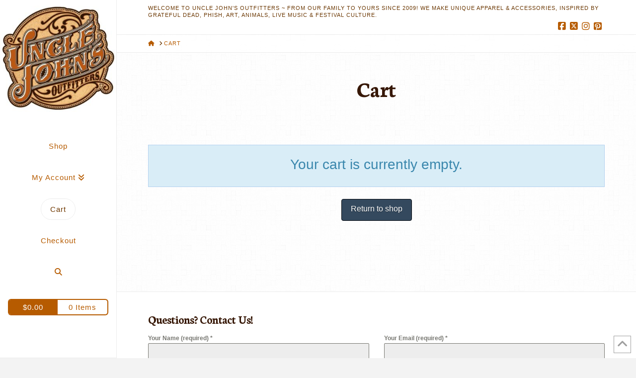

--- FILE ---
content_type: text/css
request_url: https://unclejohnsoutfitters.com/blog/wp-content/uploads/forminator/31576_c0f618f80bb668e2f4a5a9822fb492c6/css/style-31576.css
body_size: 3240
content:
#forminator-module-31576:not(.select2-dropdown) {
		padding-top: 0;
		padding-right: 0;
		padding-bottom: 0;
		padding-left: 0;
	}


	#forminator-module-31576 {
		border-width: 0;
		border-style: none;
		border-radius: 0;
		-moz-border-radius: 0;
		-webkit-border-radius: 0;
	}


	#forminator-module-31576 {
		border-color: rgba(0,0,0,0);
		background-color: rgba(0,0,0,0);
	}


#forminator-module-31576 .forminator-pagination-footer .forminator-button-paypal {
			flex: 1;
	}
#forminator-module-31576 .forminator-button-paypal > .paypal-buttons {
		}
	.forminator-ui#forminator-module-31576.forminator-design--default .forminator-response-message,
	.forminator-ui#forminator-module-31576.forminator-design--default .forminator-response-message p {
		font-size: 15px;
		font-family: inherit;
		font-weight: 400;
	}


	.forminator-ui#forminator-module-31576.forminator-design--default .forminator-response-message.forminator-error {
		background-color: #F9E4E8;
		box-shadow: inset 2px 0 0 0 #E51919;
		-moz-box-shadow: inset 2px 0 0 0 #E51919;
		-webkit-box-shadow: inset 2px 0 0 0 #E51919;
	}

	.forminator-ui#forminator-module-31576.forminator-design--default .forminator-response-message.forminator-error:hover,
	.forminator-ui#forminator-module-31576.forminator-design--default .forminator-response-message.forminator-error:focus,
	.forminator-ui#forminator-module-31576.forminator-design--default .forminator-response-message.forminator-error:active {
		box-shadow: inset 2px 0 0 0 #E51919;
		-moz-box-shadow: inset 2px 0 0 0 #E51919;
		-webkit-box-shadow: inset 2px 0 0 0 #E51919;
	}

	.forminator-ui#forminator-module-31576.forminator-design--default .forminator-response-message.forminator-error,
	.forminator-ui#forminator-module-31576.forminator-design--default .forminator-response-message.forminator-error p {
		color: #333333;
	}


	.forminator-ui#forminator-module-31576.forminator-design--default .forminator-response-message.forminator-success {
		background-color: #BCEEE6;
		box-shadow: inset 2px 0 0 0 #067963;
		-moz-box-shadow: inset 2px 0 0 0 #067963;
		-webkit-box-shadow: inset 2px 0 0 0 #067963;
	}

	.forminator-ui#forminator-module-31576.forminator-design--default .forminator-response-message.forminator-success:hover,
	.forminator-ui#forminator-module-31576.forminator-design--default .forminator-response-message.forminator-success:focus,
	.forminator-ui#forminator-module-31576.forminator-design--default .forminator-response-message.forminator-success:active {
		box-shadow: inset 2px 0 0 0 #067963;
		-moz-box-shadow: inset 2px 0 0 0 #067963;
		-webkit-box-shadow: inset 2px 0 0 0 #067963;
	}

	.forminator-ui#forminator-module-31576.forminator-design--default .forminator-response-message.forminator-success,
	.forminator-ui#forminator-module-31576.forminator-design--default .forminator-response-message.forminator-success p {
		color: #333333;
	}


	.forminator-ui#forminator-module-31576.forminator-design--default .forminator-response-message.forminator-loading {
		background-color: #F8F8F8;
	}

	.forminator-ui#forminator-module-31576.forminator-design--default .forminator-response-message.forminator-loading,
	.forminator-ui#forminator-module-31576.forminator-design--default .forminator-response-message.forminator-loading p {
		color: #666666;
	}


	.forminator-ui#forminator-module-31576.forminator-design--default .forminator-title {
		font-size: 45px;
		font-family: inherit;
		font-weight: 400;
		text-align: left;
	}

	.forminator-ui#forminator-module-31576.forminator-design--default .forminator-subtitle {
		font-size: 18px;
		font-family: inherit;
		font-weight: 400;
		text-align: left;
	}


	.forminator-ui#forminator-module-31576.forminator-design--default .forminator-title {
		color: #333333;
	}

	.forminator-ui#forminator-module-31576.forminator-design--default .forminator-subtitle {
		color: #333333;
	}


	.forminator-ui#forminator-module-31576.forminator-design--default .forminator-label {
		font-size: 12px;
		font-family: inherit;
		font-weight: 700;
	}


	.forminator-ui#forminator-module-31576.forminator-design--default .forminator-label {
		color: #777771;
	}


	.forminator-ui#forminator-module-31576.forminator-design--default .forminator-description-password {
		display: block;
	}

	.forminator-ui#forminator-module-31576.forminator-design--default .forminator-description,
	.forminator-ui#forminator-module-31576.forminator-design--default .forminator-description p {
		font-size: 12px;
		font-family: inherit;
		font-weight: 400;
	}

	.forminator-ui#forminator-module-31576.forminator-design--default .forminator-description a,
	.forminator-ui#forminator-module-31576.forminator-design--default .forminator-description a:hover,
	.forminator-ui#forminator-module-31576.forminator-design--default .forminator-description a:focus,
	.forminator-ui#forminator-module-31576.forminator-design--default .forminator-description a:active {
		box-shadow: none;
		text-decoration: none;
	}

	.forminator-ui#forminator-module-31576.forminator-design--default .forminator-description p {
		margin: 0;
		padding: 0;
		border: 0;
	}


	.forminator-ui#forminator-module-31576.forminator-design--default .forminator-description,
	.forminator-ui#forminator-module-31576.forminator-design--default .forminator-description p {
		color: #777771;
	}

	.forminator-ui#forminator-module-31576.forminator-design--default .forminator-description a {
		color: #097BAA;
	}

	.forminator-ui#forminator-module-31576.forminator-design--default .forminator-description a:hover {
		color: #086A91;
	}

	.forminator-ui#forminator-module-31576.forminator-design--default .forminator-description a:active {
		color: #086A91;
	}


	.forminator-ui#forminator-module-31576.forminator-design--default .forminator-error-message {
		font-size: 12px;
		font-family: inherit;
		font-weight: 500;
	}


	.forminator-ui#forminator-module-31576.forminator-design--default .forminator-error-message {
		background-color: #F9E4E8;
		color: #333333;
	}


	.forminator-ui#forminator-module-31576.forminator-design--default .forminator-input,
	.forminator-ui#forminator-module-31576.forminator-design--default .forminator-input input,
	.forminator-ui#forminator-module-31576.forminator-design--default .forminator-iti-input .iti__selected-dial-code {
		font-size: 16px;
		font-family: inherit;
		font-weight: 400;
	}


	.forminator-ui#forminator-module-31576.forminator-design--default .forminator-input,
	.forminator-ui#forminator-module-31576.forminator-design--default .forminator-input:hover,
	.forminator-ui#forminator-module-31576.forminator-design--default .forminator-input:focus,
	.forminator-ui#forminator-module-31576.forminator-design--default .forminator-input:active {
		border-color: #777771;
		background-color: #EDEDED;
		color: #000000;
	}

	
	.forminator-ui#forminator-module-31576.forminator-design--default .forminator-input:disabled,
	.forminator-ui#forminator-module-31576.forminator-design--default .forminator-calculation:disabled {
		-webkit-text-fill-color: #000000;
		opacity: 1;
	}

	.forminator-ui#forminator-module-31576.forminator-design--default .forminator-input input,
	.forminator-ui#forminator-module-31576.forminator-design--default .forminator-input input:hover,
	.forminator-ui#forminator-module-31576.forminator-design--default .forminator-input input:focus,
	.forminator-ui#forminator-module-31576.forminator-design--default .forminator-input input:active,
	.forminator-ui#forminator-module-31576.forminator-design--default .forminator-iti-input .iti__selected-dial-code,
	.forminator-ui#forminator-module-31576.forminator-design--default .forminator-iti-input:hover .iti__selected-dial-code,
	.forminator-ui#forminator-module-31576.forminator-design--default .forminator-iti-input:active .iti__selected-dial-code,
	.forminator-ui#forminator-module-31576.forminator-design--default .forminator-iti-input:focus-within .iti__selected-dial-code {
		color: #000000;
	}

	.forminator-ui#forminator-module-31576.forminator-design--default .forminator-input::placeholder {
		color: #888888;
	}

	.forminator-ui#forminator-module-31576.forminator-design--default .forminator-input:-moz-placeholder {
		color: #888888;
	}

	.forminator-ui#forminator-module-31576.forminator-design--default .forminator-input::-moz-placeholder {
		color: #888888;
	}

	.forminator-ui#forminator-module-31576.forminator-design--default .forminator-input:-ms-input-placeholder {
		color: #888888;
	}

	.forminator-ui#forminator-module-31576.forminator-design--default .forminator-input::-webkit-input-placeholder {
		color: #888888;
	}

	.forminator-ui#forminator-module-31576.forminator-design--default .forminator-is_hover .forminator-input {
		border-color: #097BAA;
		background-color: #E6E6E6;
	}

	.forminator-ui#forminator-module-31576.forminator-design--default .forminator-is_active .forminator-input {
		border-color: #097BAA;
		background-color: #E6E6E6;
	}

	.forminator-ui#forminator-module-31576.forminator-design--default .forminator-has_error .forminator-input {
		border-color: #E51919;
	}

	.forminator-ui#forminator-module-31576.forminator-design--default .forminator-input-with-icon [class*="forminator-icon-"] {
		color: #777771;
	}

	.forminator-ui#forminator-module-31576.forminator-design--default .forminator-is_active .forminator-input-with-icon [class*="forminator-icon-"] {
		color: #097BAA;
	}


	.forminator-ui#forminator-module-31576.forminator-design--default .forminator-suffix {
		font-size: 16px;
		font-family: inherit;
		font-weight: 500;
	}


	.forminator-ui#forminator-module-31576.forminator-design--default .forminator-suffix {
		color: #000000;
	}


	.forminator-ui#forminator-module-31576.forminator-design--default .forminator-prefix {
		font-size: 16px;
		font-family: inherit;
		font-weight: 500;
	}


	.forminator-ui#forminator-module-31576.forminator-design--default .forminator-prefix {
		color: #000000;
	}


	.forminator-ui#forminator-module-31576.forminator-design--default .forminator-textarea {
		font-size: 16px;
		font-family: inherit;
		font-weight: 400;
	}


	.forminator-ui#forminator-module-31576.forminator-design--default .forminator-textarea,
	.forminator-ui#forminator-module-31576.forminator-design--default .forminator-textarea:hover,
	.forminator-ui#forminator-module-31576.forminator-design--default .forminator-textarea:focus,
	.forminator-ui#forminator-module-31576.forminator-design--default .forminator-textarea:active {
		border-color: #777771;
		background-color: #EDEDED;
		color: #000000;
	}

	
	.forminator-ui#forminator-module-31576.forminator-design--default .forminator-is_hover .forminator-textarea {
		border-color: #097BAA;
		background-color: #E6E6E6;
	}

	.forminator-ui#forminator-module-31576.forminator-design--default .forminator-is_active .forminator-textarea {
		border-color: #097BAA;
		background-color: #E6E6E6;
	}

	.forminator-ui#forminator-module-31576.forminator-design--default .forminator-has_error .forminator-textarea {
		border-color: #E51919;
	}

	.forminator-ui#forminator-module-31576.forminator-design--default .forminator-textarea::placeholder {
		color: #888888;
	}

	.forminator-ui#forminator-module-31576.forminator-design--default .forminator-textarea:-moz-placeholder {
		color: #888888;
	}

	.forminator-ui#forminator-module-31576.forminator-design--default .forminator-textarea::-moz-placeholder {
		color: #888888;
	}

	.forminator-ui#forminator-module-31576.forminator-design--default .forminator-textarea:-ms-input-placeholder {
		color: #888888;
	}

	.forminator-ui#forminator-module-31576.forminator-design--default .forminator-textarea::-webkit-input-placeholder {
		color: #888888;
	}


	.forminator-ui#forminator-module-31576.forminator-design--default .forminator-radio {
		font-size: 14px;
		font-family: inherit;
		font-weight: 400;
	}


			.forminator-ui#forminator-module-31576.forminator-design--default .forminator-radio {
			color: #000000;
		}
	
	.forminator-ui#forminator-module-31576.forminator-design--default .forminator-radio .forminator-radio-bullet,
	.forminator-ui#forminator-module-31576.forminator-design--default .forminator-radio .forminator-radio-image {
		border-color: #777771;
		background-color: #EDEDED;
	}

	
	
	.forminator-ui#forminator-module-31576.forminator-design--default .forminator-radio .forminator-radio-bullet:before {
		background-color: #097BAA;
	}

	.forminator-ui#forminator-module-31576.forminator-design--default .forminator-radio input:checked + .forminator-radio-bullet {
		border-color: #097BAA;
		background-color: #EDEDED;
	}

	.forminator-ui#forminator-module-31576.forminator-design--default .forminator-radio:hover .forminator-radio-image,
	.forminator-ui#forminator-module-31576.forminator-design--default .forminator-radio input:checked ~ .forminator-radio-image {
		border-color: #097BAA;
		background-color: #E1F6FF;
	}

	.forminator-ui#forminator-module-31576.forminator-design--default .forminator-has_error .forminator-radio .forminator-radio-bullet {
		border-color: #E51919;
	}


	.forminator-ui#forminator-module-31576.forminator-design--default .forminator-checkbox,
	.forminator-ui#forminator-module-31576.forminator-design--default .forminator-checkbox__label,
	.forminator-ui#forminator-module-31576.forminator-design--default .forminator-checkbox__label p {
		font-size: 14px;
		font-family: inherit;
		font-weight: 400;
	}


			.forminator-ui#forminator-module-31576.forminator-design--default .forminator-checkbox,
		.forminator-ui#forminator-module-31576.forminator-design--default .forminator-checkbox__label,
		.forminator-ui#forminator-module-31576.forminator-design--default .forminator-checkbox__label p,
		.forminator-select-dropdown-container--open .forminator-custom-form-31576.forminator-dropdown--default .forminator-checkbox {
			color: #000000;
		}
	
	.forminator-ui#forminator-module-31576.forminator-design--default .forminator-checkbox .forminator-checkbox-box,
	.forminator-select-dropdown-container--open .forminator-custom-form-31576.forminator-dropdown--default .forminator-checkbox .forminator-checkbox-box {
		border-color: #777771;
		background-color: #EDEDED;
		color: #097BAA;
	}

	
	
	.forminator-ui#forminator-module-31576.forminator-design--default .forminator-checkbox .forminator-checkbox-image {
		border-color: #777771;
		background-color: #EDEDED;
	}

	.forminator-ui#forminator-module-31576.forminator-design--default .forminator-checkbox input:checked + .forminator-checkbox-box,
	.forminator-select-dropdown-container--open .forminator-custom-form-31576.forminator-dropdown--default .forminator-checkbox input:checked + .forminator-checkbox-box {
		border-color: #097BAA;
		background-color: #EDEDED;
	}

	.forminator-ui#forminator-module-31576.forminator-design--default .forminator-checkbox:hover .forminator-checkbox-image,
	.forminator-ui#forminator-module-31576.forminator-design--default .forminator-checkbox input:checked ~ .forminator-checkbox-image {
		border-color: #097BAA;
		background-color: #E1F6FF;
	}

	.forminator-ui#forminator-module-31576.forminator-design--default .forminator-has_error .forminator-checkbox .forminator-checkbox-box,
	.forminator-select-dropdown-container--open .forminator-custom-form-31576.forminator-dropdown--default .forminator-has_error .forminator-checkbox .forminator-checkbox-box {
		border-color: #E51919;
	}

	@media screen and ( max-width: 782px ) {
		.forminator-ui#forminator-module-31576.forminator-design--default .forminator-checkbox:hover .forminator-checkbox-image {
			border-color: #777771;
			background-color: #EDEDED;
		}
	}


			.forminator-ui#forminator-module-31576.forminator-design--default .forminator-consent,
		.forminator-ui#forminator-module-31576.forminator-design--default .forminator-consent__label,
		.forminator-ui#forminator-module-31576.forminator-design--default .forminator-consent__label p {
			color: #000000;
		}

		
			
	.forminator-ui#forminator-module-31576.forminator-design--default .forminator-consent .forminator-checkbox-box {
		border-color: #777771;
		background-color: #EDEDED;
		color: #097BAA;
	}

	.forminator-ui#forminator-module-31576.forminator-design--default .forminator-consent input:checked + .forminator-checkbox-box {
		border-color: #097BAA;
		background-color: #EDEDED;
	}

	.forminator-ui#forminator-module-31576.forminator-design--default .forminator-has_error .forminator-consent .forminator-checkbox-box {
		border-color: #E51919;
	}


	.forminator-ui#forminator-module-31576.forminator-design--default select.forminator-select2 + .forminator-select .selection .select2-selection--single[role="combobox"] .select2-selection__rendered {
		font-size: 16px;
		line-height: 22px;
		font-weight: 400;
	}


	.forminator-ui#forminator-module-31576.forminator-design--default .forminator-select2 + .forminator-select .selection .select2-selection--single[role="combobox"] {
		border-color: #777771;
		background-color: #EDEDED;
	}

	
	.forminator-ui#forminator-module-31576.forminator-design--default .forminator-select2 + .forminator-select .selection .select2-selection--single[role="combobox"] .select2-selection__rendered {
		color: #000000;
	}

	.forminator-ui#forminator-module-31576.forminator-design--default .forminator-select2 + .forminator-select .selection .select2-selection--single[role="combobox"] .select2-selection__arrow {
		color: #777771;
	}

	.forminator-ui#forminator-module-31576.forminator-design--default .forminator-select2 + .forminator-select .selection .select2-selection--single[role="combobox"]:hover {
		border-color: #097BAA;
		background-color: #E6E6E6;
	}

	.forminator-ui#forminator-module-31576.forminator-design--default .forminator-select2 + .forminator-select .selection .select2-selection--single[role="combobox"]:hover .select2-selection__rendered {
		color: #000000;
	}

	.forminator-ui#forminator-module-31576.forminator-design--default .forminator-select2 + .forminator-select .selection .select2-selection--single[role="combobox"]:hover .select2-selection__arrow {
		color: #097BAA;
	}

	.forminator-ui#forminator-module-31576.forminator-design--default .forminator-select2 + .forminator-select .selection .select2-selection--single[role="combobox"]:focus,
	.forminator-ui#forminator-module-31576.forminator-design--default .forminator-select2 + .forminator-select.select2-container--open .selection .select2-selection--single[role="combobox"] {
		border-color: #097BAA;
		background-color: #E6E6E6;
	}

	.forminator-ui#forminator-module-31576.forminator-design--default .forminator-select2 + .forminator-select .selection .select2-selection--single[role="combobox"]:focus .select2-selection__rendered,
	.forminator-ui#forminator-module-31576.forminator-design--default .forminator-select2 + .forminator-select.select2-container--open .selection .select2-selection--single[role="combobox"] .select2-selection__rendered {
		color: #000000;
	}

	.forminator-ui#forminator-module-31576.forminator-design--default .forminator-select2 + .forminator-select .selection .select2-selection--single[role="combobox"]:focus .select2-selection__arrow,
	.forminator-ui#forminator-module-31576.forminator-design--default .forminator-select2 + .forminator-select.select2-container--open .selection .select2-selection--single[role="combobox"] .select2-selection__arrow {
		color: #097BAA;
	}

	.forminator-ui#forminator-module-31576.forminator-design--default .forminator-field.forminator-has_error .forminator-select2 + .forminator-select .selection .select2-selection--single[role="combobox"] {
		border-color: #E51919;
	}


	.forminator-select-dropdown-container--open .forminator-custom-form-31576.forminator-dropdown--default .select2-search input,
	.forminator-select-dropdown-container--open .forminator-dropdown--multiple.forminator-custom-form-31576.forminator-dropdown--default .select2-search input {
		font-size: 16px;
		font-weight: 400;
	}

	.forminator-select-dropdown-container--open .forminator-custom-form-31576.forminator-dropdown--default .select2-results .select2-results__options .select2-results__option,
	.forminator-select-dropdown-container--open .forminator-dropdown--multiple.forminator-custom-form-31576.forminator-dropdown--default .select2-results .select2-results__options .select2-results__option span {
		font-size: 16px;
		font-weight: 400;
	}


	.forminator-select-dropdown-container--open .forminator-custom-form-31576.forminator-dropdown--default {
		border-color: #097BAA;
		background-color: #E6E6E6;
	}

	.forminator-select-dropdown-container--open .forminator-custom-form-31576.forminator-dropdown--default .select2-results .select2-results__options .select2-results__option,
	.forminator-select-dropdown-container--open .forminator-custom-form-31576.forminator-dropdown--default .select2-results .select2-results__options .select2-results__option span:not(.forminator-checkbox-box) {
		color: #777771;
	}

	.forminator-select-dropdown-container--open .forminator-custom-form-31576.forminator-dropdown--default .select2-results .select2-results__options .select2-results__option:not(.select2-results__option--selected).select2-results__option--highlighted,
	.forminator-select-dropdown-container--open .forminator-custom-form-31576.forminator-dropdown--default .select2-results .select2-results__options .select2-results__option:not(.select2-results__option--selected).select2-results__option--highlighted span:not(.forminator-checkbox-box) {
		background-color: #DDDDDD;
		color: #000000;
	}

	
	.forminator-select-dropdown-container--open .forminator-custom-form-31576.forminator-dropdown--default .select2-results .select2-results__options .select2-results__option.select2-results__option--selected,
	.forminator-select-dropdown-container--open .forminator-custom-form-31576.forminator-dropdown--default .select2-results .select2-results__options .select2-results__option.select2-results__option--selected span:not(.forminator-checkbox-box) {
		background-color: #097BAA;
		color: #FFFFFF;
	}

			.forminator-select-dropdown-container--open .forminator-custom-form-31576.forminator-dropdown--default .select2-search input,
		.forminator-select-dropdown-container--open .forminator-custom-form-31576.forminator-dropdown--default .select2-search input:focus,
		.forminator-select-dropdown-container--open .forminator-custom-form-31576.forminator-dropdown--default .select2-search input:hover {
			border-color: #097BAA;
			background-color: #FFFFFF;
			color: #000000;
		}

			

	.forminator-ui#forminator-module-31576.forminator-design--default .forminator-multiselect .forminator-option {
		font-size: 16px;
		font-family: inherit;
		font-weight: 400;
	}

	.forminator-ui#forminator-module-31576.forminator-design--default .forminator-select2-selections > li {
		font-size: 12px;
		font-family: inherit;
		font-weight: 500;
	}



	.forminator-ui#forminator-module-31576.forminator-design--default select.forminator-select2 + .forminator-select .selection .select2-selection--multiple[role="combobox"] .select2-selection__placeholder {
		font-size: 16px;
		line-height: 22px;
		font-weight: 400;
	}


	.forminator-ui#forminator-module-31576.forminator-design--default .forminator-multiselect {
		border-color: #777771;
		background-color: #E6E6E6;
	}

	.forminator-ui#forminator-module-31576.forminator-design--default .forminator-has_error .forminator-multiselect {
		border-color: #E51919;
	}

	.forminator-ui#forminator-module-31576.forminator-design--default .forminator-multiselect .forminator-option {
		color: #777771;
	}

	.forminator-ui#forminator-module-31576.forminator-design--default .forminator-multiselect .forminator-option:hover,
	.forminator-ui#forminator-module-31576.forminator-design--default .forminator-multiselect .forminator-option:focus-within {
		background-color: #DDDDDD;
		color: #000000;
	}

	
	.forminator-ui#forminator-module-31576.forminator-design--default .forminator-multiselect .forminator-option.forminator-is_checked {
		background-color: #097BAA;
		color: #FFFFFF;
	}

	.forminator-ui#forminator-module-31576.forminator-design--default .forminator-select2-selections > li {
		background-color: #888888;
		color: #FFFFFF;
	}

	.forminator-ui#forminator-module-31576.forminator-design--default .forminator-select2-selections > li > button {
		color: #FFFFFF;
	}




	.forminator-ui#forminator-module-31576.forminator-design--default .forminator-select2 + .forminator-select .selection .select2-selection--multiple[role="combobox"] {
		border-color: #777771;
		background-color: #EDEDED;
	}

	.forminator-ui#forminator-module-31576.forminator-design--default .forminator-select2 + .forminator-select .selection .select2-selection--multiple[role="combobox"] .select2-selection__rendered {
		color: #000000;
	}

	.forminator-ui#forminator-module-31576.forminator-design--default .forminator-select2 + .forminator-select .selection .select2-selection--multiple[role="combobox"] .select2-selection__arrow {
		color: #777771;
	}

	.forminator-ui#forminator-module-31576.forminator-design--default .forminator-select2 + .forminator-select .selection .select2-selection--multiple[role="combobox"]:hover {
		border-color: #097BAA;
		background-color: #E6E6E6;
	}

	
	.forminator-ui#forminator-module-31576.forminator-design--default .forminator-select2 + .forminator-select .selection .select2-selection--multiple[role="combobox"]:hover .select2-selection__rendered {
		color: #000000;
	}

	.forminator-ui#forminator-module-31576.forminator-design--default .forminator-select2 + .forminator-select .selection .select2-selection--multiple[role="combobox"]:hover .select2-selection__arrow {
		color: #097BAA;
	}

	.forminator-ui#forminator-module-31576.forminator-design--default .forminator-select2 + .forminator-select .selection .select2-selection--multiple[role="combobox"]:focus,
	.forminator-ui#forminator-module-31576.forminator-design--default .forminator-select2 + .forminator-select.select2-container--open .selection .select2-selection--multiple[role="combobox"] {
		border-color: #097BAA;
		background-color: #E6E6E6;
	}

	.forminator-ui#forminator-module-31576.forminator-design--default .forminator-select2 + .forminator-select .selection .select2-selection--multiple[role="combobox"]:focus .select2-selection__rendered,
	.forminator-ui#forminator-module-31576.forminator-design--default .forminator-select2 + .forminator-select.select2-container--open .selection .select2-selection--multiple[role="combobox"] .select2-selection__rendered {
		color: #000000;
	}

	.forminator-ui#forminator-module-31576.forminator-design--default .forminator-select2 + .forminator-select .selection .select2-selection--multiple[role="combobox"]:focus .select2-selection__arrow,
	.forminator-ui#forminator-module-31576.forminator-design--default .forminator-select2 + .forminator-select.select2-container--open .selection .select2-selection--multiple[role="combobox"] .select2-selection__arrow {
		color: #097BAA;
	}

	.forminator-ui#forminator-module-31576.forminator-design--default .forminator-field.forminator-has_error .forminator-select2 + .forminator-select .selection .select2-selection--multiple[role="combobox"] {
		border-color: #E51919;
	}


	.forminator-custom-form-31576.forminator-calendar--default {
		font-family: inherit;
	}


	.forminator-custom-form-31576.forminator-calendar--default:before {
		border-color: #097BAA;
		background-color: #E6E6E6;
	}

	.forminator-custom-form-31576.forminator-calendar--default .ui-datepicker-header .ui-corner-all {
		background-color: #097BAA;
		color: #FFFFFF;
	}

	.forminator-custom-form-31576.forminator-calendar--default .ui-datepicker-header .ui-datepicker-title select {
		border-color: #BBBBBB;
		background-color: #FFFFFF;
		color: #777771;
	}

	.forminator-custom-form-31576.forminator-calendar--default .ui-datepicker-calendar thead th {
		color: #333333;
	}

	.forminator-custom-form-31576.forminator-calendar--default .ui-datepicker-calendar tbody td a.ui-state-default,
	.forminator-custom-form-31576.forminator-calendar--default .ui-datepicker-calendar tbody td.ui-state-disabled span {
		border-color: #E6E6E6;
		background-color: #E6E6E6;
		color: #777771;
	}

	.forminator-custom-form-31576.forminator-calendar--default .ui-datepicker-calendar tbody td a.ui-state-default:hover,
	.forminator-custom-form-31576.forminator-calendar--default .ui-datepicker-calendar tbody td a.ui-state-default.ui-state-hover {
		border-color: #DDDDDD;
		background-color: #DDDDDD;
		color: #777771;
	}

	
	.forminator-custom-form-31576.forminator-calendar--default .ui-datepicker-calendar tbody td a.ui-state-default:active,
	.forminator-custom-form-31576.forminator-calendar--default .ui-datepicker-calendar tbody td a.ui-state-default.ui-state-active {
		border-color: #097BAA;
		background-color: #097BAA;
		color: #FFFFFF;
	}

	.forminator-custom-form-31576.forminator-calendar--default .ui-datepicker-calendar tbody td a.ui-state-default.ui-state-highlight {
		border-color: #097BAA;
		background-color: #C8DEE7;
		color: #097BAA;
	}

	.forminator-custom-form-31576.forminator-calendar--default .ui-datepicker-calendar tbody td a.ui-state-default.ui-state-highlight:active,
	.forminator-custom-form-31576.forminator-calendar--default .ui-datepicker-calendar tbody td a.ui-state-default.ui-state-highlight.ui-state-active {
		border-color: #097BAA;
		background-color: #097BAA;
		color: #FFFFFF;
	}


	.forminator-ui#forminator-module-31576.forminator-design--default .forminator-button-upload {
		font-size: 14px;
		font-family: inherit;
		font-weight: 500;
	}

	.forminator-ui#forminator-module-31576.forminator-design--default .forminator-file-upload > span {
		font-size: 12px;
		font-family: inherit;
		font-weight: 500;
	}


	.forminator-ui#forminator-module-31576.forminator-design--default .forminator-button-upload {
		background-color: #067963;
		color: #FFFFFF;
	}

	.forminator-ui#forminator-module-31576.forminator-design--default .forminator-button-upload:hover {
		background-color: #05614F;
		color: #FFFFFF;
	}

	.forminator-ui#forminator-module-31576.forminator-design--default .forminator-button-upload:focus,
	.forminator-ui#forminator-module-31576.forminator-design--default .forminator-button-upload:active {
		background-color: #05614F;
		color: #FFFFFF;
	}

	
	
	.forminator-ui#forminator-module-31576.forminator-design--default .forminator-file-upload > span {
		color: #777771;
	}

	.forminator-ui#forminator-module-31576.forminator-design--default .forminator-button-delete {
		background-color: rgba(0,0,0,0);
	}

	.forminator-ui#forminator-module-31576.forminator-design--default .forminator-button-delete:hover {
		background-color: #F9E4E8;
	}

	.forminator-ui#forminator-module-31576.forminator-design--default .forminator-button-delete:focus,
	.forminator-ui#forminator-module-31576.forminator-design--default .forminator-button-delete:active {
		background-color: #F9E4E8;
	}

	.forminator-ui#forminator-module-31576.forminator-design--default .forminator-button-delete [class*="forminator-icon-"] {
		color: #E51919;
	}

	.forminator-ui#forminator-module-31576.forminator-design--default .forminator-button-delete:hover [class*="forminator-icon-"] {
		color: #E51919;
	}

	.forminator-ui#forminator-module-31576.forminator-design--default .forminator-button-delete:focus [class*="forminator-icon-"],
	.forminator-ui#forminator-module-31576.forminator-design--default .forminator-button-delete:active [class*="forminator-icon-"] {
		color: #E51919;
	}


	/*
	====================
	MU Panel Font Styles
	====================
	*/

	/* STATE: Default */

	.forminator-ui#forminator-module-31576.forminator-design--default .forminator-multi-upload .forminator-multi-upload-message p {
		font-size: 13px;
		line-height: 1.7;
		font-weight: 400;
	}

	.forminator-ui#forminator-module-31576.forminator-design--default .forminator-multi-upload .forminator-multi-upload-message p a,
	.forminator-ui#forminator-module-31576.forminator-design--default .forminator-multi-upload .forminator-multi-upload-message p a:visited,
	.forminator-ui#forminator-module-31576.forminator-design--default .forminator-multi-upload .forminator-multi-upload-message p a:hover,
	.forminator-ui#forminator-module-31576.forminator-design--default .forminator-multi-upload .forminator-multi-upload-message p a:focus {
		font-weight: 700;
		text-decoration: underline;
	}

	/*
	====================
	MU File Font Styles
	====================
	*/

	/* STATE: Default */

	.forminator-ui#forminator-module-31576.forminator-design--default .forminator-uploaded-file .forminator-uploaded-file--title {
		font-size: 13px;
		line-height: 1.3;
		font-weight: 700;
	}

	.forminator-ui#forminator-module-31576.forminator-design--default .forminator-uploaded-file .forminator-uploaded-file--size {
		font-size: 12px;
		line-height: 1.4em;
		font-weight: 700;
	}


	/*
	====================
	MU Panel Color Styles
	====================
	*/

	/* STATE: Default */

	.forminator-ui#forminator-module-31576.forminator-design--default .forminator-multi-upload {
		cursor: pointer;
		border-color: #777771;
		background-color: #EDEDED;
		color: #777771;
	}

	.forminator-ui#forminator-module-31576.forminator-design--default .forminator-multi-upload .forminator-multi-upload-message p {
		color: #666666;
	}

	.forminator-ui#forminator-module-31576.forminator-design--default .forminator-multi-upload .forminator-multi-upload-message p a,
	.forminator-ui#forminator-module-31576.forminator-design--default .forminator-multi-upload .forminator-multi-upload-message p a:visited,
	.forminator-ui#forminator-module-31576.forminator-design--default .forminator-multi-upload .forminator-multi-upload-message p a:hover,
	.forminator-ui#forminator-module-31576.forminator-design--default .forminator-multi-upload .forminator-multi-upload-message p a:focus {
		color: #097BAA;
	}

	/* STATE: Hover */

	.forminator-ui#forminator-module-31576.forminator-design--default .forminator-multi-upload:hover {
		border-color: #097BAA;
		background-color: #E6E6E6;
		color: #777771;
	}

	/* STATE: Focus */

	
	
	/* STATE: Drag Over */

	.forminator-ui#forminator-module-31576.forminator-design--default .forminator-multi-upload.forminator-dragover {
		border-color: #097BAA;
		background-color: #E1F6FF;
		color: #097BAA;
	}

	/* STATE: Error */

	.forminator-ui#forminator-module-31576.forminator-design--default .forminator-has_error .forminator-multi-upload {
		border-color: #E51919;
		background-color: #EDEDED;
		color: #777771;
	}

	/*
	====================
	MU File Color Styles
	====================
	*/

	/* STATE: Default */

	.forminator-ui#forminator-module-31576.forminator-design--default .forminator-uploaded-file .forminator-uploaded-file--preview {
		border-color: #777771;
		background-color: #FFFFFF;
	}

	.forminator-ui#forminator-module-31576.forminator-design--default .forminator-uploaded-file .forminator-uploaded-file--preview [class*="forminator-icon-"] {
		color: #777771;
	}

	.forminator-ui#forminator-module-31576.forminator-design--default .forminator-uploaded-file .forminator-uploaded-file--title {
		color: #333333;
	}

	.forminator-ui#forminator-module-31576.forminator-design--default .forminator-uploaded-file .forminator-uploaded-file--size {
		color: #888888;
	}

	.forminator-ui#forminator-module-31576.forminator-design--default .forminator-uploaded-file .forminator-uploaded-file--size [class*="forminator-icon-"] {
		color: #888888;
	}

	/* Error */

	.forminator-ui#forminator-module-31576.forminator-design--default .forminator-uploaded-file.forminator-has_error .forminator-uploaded-file--image,
	.forminator-ui#forminator-module-31576.forminator-design--default .forminator-uploaded-file.forminator-has_error .forminator-uploaded-file--preview {
		border-color: #E51919;
		background-color: #FFFFFF;
	}

	.forminator-ui#forminator-module-31576.forminator-design--default .forminator-uploaded-file.forminator-has_error .forminator-uploaded-file--preview [class*="forminator-icon-"] {
		color: #777771;
	}

	.forminator-ui#forminator-module-31576.forminator-design--default .forminator-uploaded-file.forminator-has_error .forminator-uploaded-file--size [class*="forminator-icon-"] {
		color: #E51919;
	}


	/*
	====================
	Signature Font Styles
	====================
	*/

	/* STATE: Default */

	.forminator-ui#forminator-module-31576.forminator-design--default .forminator-signature .forminator-signature--placeholder {
		font-size: 16px;
		font-weight: 400;
	}


	/*
	====================
	Signature Colors
	====================
	*/

	/* STATE: Default */

	.forminator-ui#forminator-module-31576.forminator-design--default .forminator-signature {
		border-color: #777771;
		background-color: #EDEDED !important;
	}

			.forminator-ui#forminator-module-31576.forminator-design--default .forminator-signature .forminator-signature--placeholder {
			color: #888888;
		}
	
	/* STATE: Hover */

	.forminator-ui#forminator-module-31576.forminator-design--default .forminator-field-signature.forminator-is_hover .forminator-signature {
		border-color: #097BAA;
		background-color: #E6E6E6 !important;
	}

	/* STATE: Error */

	.forminator-ui#forminator-module-31576.forminator-design--default .forminator-field-signature.forminator-has_error .forminator-signature {
		border-color: #E51919;
	}


	.forminator-ui#forminator-module-31576.forminator-design--default .forminator-button-submit {
		font-size: 14px;
		font-family: inherit;
		font-weight: 500;
	}


	.forminator-ui#forminator-module-31576.forminator-design--default .forminator-button-submit {
		background-color: #097BAA;
		color: #FFFFFF;
	}

	.forminator-ui#forminator-module-31576.forminator-design--default .forminator-button-submit:hover {
		background-color: #086A91;
		color: #FFFFFF;
	}

	.forminator-ui#forminator-module-31576.forminator-design--default .forminator-button-submit:focus,
	.forminator-ui#forminator-module-31576.forminator-design--default .forminator-button-submit:active {
		background-color: #086A91;
		color: #FFFFFF;
	}

	

	.forminator-ui#forminator-module-31576.forminator-design--default .forminator-pagination-steps .forminator-step .forminator-step-label {
		font-size: 12px;
		font-family: inherit;
		font-weight: 500;
	}


	.forminator-ui#forminator-module-31576.forminator-design--default .forminator-pagination-steps .forminator-break {
		background-color: #777771;
	}

	.forminator-ui#forminator-module-31576.forminator-design--default .forminator-pagination-steps .forminator-break:before {
		background-color: #097BAA;
	}

	
	.forminator-ui#forminator-module-31576.forminator-design--default .forminator-pagination-steps .forminator-step .forminator-step-label {
		color: #097BAA;
	}

	.forminator-ui#forminator-module-31576.forminator-design--default .forminator-pagination-steps .forminator-step .forminator-step-dot {
		border-color: #777771;
		background-color: #097BAA;
	}

	.forminator-ui#forminator-module-31576.forminator-design--default .forminator-pagination-steps .forminator-step.forminator-current ~ .forminator-step .forminator-step-label {
		color: #777771;
	}

	.forminator-ui#forminator-module-31576.forminator-design--default .forminator-pagination-steps .forminator-step.forminator-current ~ .forminator-step .forminator-step-dot {
		border-color: #777771;
		background-color: #777771;
	}


	.forminator-ui#forminator-module-31576.forminator-design--default .forminator-pagination-progress .forminator-progress-label {
		font-size: 12px;
		font-family: inherit;
		font-weight: 500;
	}


			.forminator-ui#forminator-module-31576.forminator-design--default .forminator-pagination-progress .forminator-progress-label {
			color: #777771;
		}
	
	.forminator-ui#forminator-module-31576.forminator-design--default .forminator-pagination-progress .forminator-progress-bar {
		background-color: #E6E6E6;
	}

	.forminator-ui#forminator-module-31576.forminator-design--default .forminator-pagination-progress .forminator-progress-bar span {
		background-color: #097BAA;
	}


	.forminator-ui#forminator-module-31576.forminator-design--default .forminator-button-back {
		font-size: 14px;
		font-family: inherit;
		font-weight: 500;
	}


	.forminator-ui#forminator-module-31576.forminator-design--default .forminator-button-back {
		background-color: #067963;
		color: #FFFFFF;
	}

	.forminator-ui#forminator-module-31576.forminator-design--default .forminator-button-back:hover {
		background-color: #05614F;
		color: #FFFFFF;
	}

	.forminator-ui#forminator-module-31576.forminator-design--default .forminator-button-back:focus,
	.forminator-ui#forminator-module-31576.forminator-design--default .forminator-button-back:active {
		background-color: #05614F;
		color: #FFFFFF;
	}

	

	.forminator-ui#forminator-module-31576.forminator-design--default .forminator-button-next {
		font-size: 14px;
		font-family: inherit;
		font-weight: 500;
	}


	.forminator-ui#forminator-module-31576.forminator-design--default .forminator-button-next {
		background-color: #067963;
		color: #FFFFFF;
	}

	.forminator-ui#forminator-module-31576.forminator-design--default .forminator-button-next:hover {
		background-color: #05614F;
		color: #FFFFFF;
	}

	.forminator-ui#forminator-module-31576.forminator-design--default .forminator-button-next:focus,
	.forminator-ui#forminator-module-31576.forminator-design--default .forminator-button-next:active {
		background-color: #05614F;
		color: #FFFFFF;
	}

	

	.forminator-ui#forminator-module-31576.forminator-design--default .forminator-repeater-field {
		background: rgba(248, 248, 248, 0.5);
		box-shadow: inset 5px 0px 0px rgba(221, 221, 221, 0.5);
	}

	.forminator-ui#forminator-module-31576.forminator-design--default .forminator-repeater-field .forminator-grouped-fields {
		border-bottom: 1px solid rgba(170, 170, 170, 0.5);
	}


.forminator-ui#forminator-module-31576.forminator-design--default .forminator-repeater-field .forminator-grouped-fields:last-child {
	border-bottom: unset;
}    
	.forminator-ui#forminator-module-31576.forminator-design--default .forminator-repeater-action-link,
	.forminator-ui#forminator-module-31576.forminator-design--default .forminator-repeater-action-button {
		font-size: 12px;
		font-family: inherit;
		font-weight: 500;
	}

	.forminator-ui#forminator-module-31576.forminator-design--default .forminator-repeater-action-icon {
		font-size: 18px;
	}


	.forminator-ui#forminator-module-31576.forminator-design--default .forminator-repeater-action-link {
		color: #097BAA;
	}

	.forminator-ui#forminator-module-31576.forminator-design--default .forminator-repeater-action-link:hover,
	.forminator-ui#forminator-module-31576.forminator-design--default .forminator-repeater-action-link:active,
	.forminator-ui#forminator-module-31576.forminator-design--default .forminator-repeater-action-link:focus {
		color: #289DCC;
	}

	

	.forminator-ui#forminator-module-31576.forminator-design--default .forminator-repeater-action-icon {
		color: #888888;
	}

	.forminator-ui#forminator-module-31576.forminator-design--default .forminator-repeater-action-icon:hover,
	.forminator-ui#forminator-module-31576.forminator-design--default .forminator-repeater-action-icon:active {
		color: #666;
	}

	

	.forminator-ui#forminator-module-31576.forminator-design--default .forminator-repeater-action-button {
		background-color: #F8F8F8;
		color: #666666;
		border: 1px solid #AAAAAA;
	}

	.forminator-ui#forminator-module-31576.forminator-design--default .forminator-repeater-action-button:hover {
		background-color: #F1F1F1;
		color: #666666;
		border: 1px solid #AAAAAA;
	}

	
	.forminator-ui#forminator-module-31576.forminator-design--default .forminator-repeater-action-button:active {
		background-color: #EEEEEE;
		color: #333333;
		border: 1px solid #888888;
	}

	.forminator-ui#forminator-module-31576.forminator-design--default .forminator-repeater-action-button:disabled {
		background-color: transparent;
		color: #AAAAAA;
		border: 1px solid rgba(31, 31, 31, 0.12);
	}


	.forminator-ui#forminator-module-31576.forminator-design--default .StripeElement:not(.forminator-stripe-payment-element) {
		padding: 9px;
		border-width: 1px;
		border-style: solid;
		border-color: #777771;
		border-radius: 2px;
		background-color: #EDEDED;
		color: #000000;
		transition: 0.2s ease;
	}
	.forminator-ui#forminator-module-31576.forminator-design--default .StripeElement:not(.forminator-stripe-payment-element):hover {
		border-color: #097BAA;
		background-color: #E6E6E6;
	}

	.forminator-ui#forminator-module-31576.forminator-design--default .StripeElement--focus,
	.forminator-ui#forminator-module-31576.forminator-design--default .StripeElement--focus:hover {
		border-color: #097BAA;
		background-color: #E6E6E6;
	}

	.forminator-ui#forminator-module-31576.forminator-design--default .StripeElement--invalid,
	.forminator-ui#forminator-module-31576.forminator-design--default .StripeElement--invalid:hover,
	.forminator-ui#forminator-module-31576.forminator-design--default .StripeElement--focus.StripeElement--invalid {
		border-color: #E51919;
	}



	.forminator-ui#forminator-module-31576.forminator-design--default .forminator-rating-suffix {
		color: #888;
	}

	.forminator-ui#forminator-module-31576.forminator-design--default .forminator-rating-item [class*=forminator-icon-]:before {
		color: #aaa;
	}

	.forminator-ui#forminator-module-31576.forminator-design--default .forminator-rating-item.forminator-rating-hover [class*=forminator-icon-]:before,
	.forminator-ui#forminator-module-31576.forminator-design--default .forminator-rating-item.forminator-rating-selected [class*=forminator-icon-]:before {
		color: #ff7e41;
	}

	

	.forminator-ui#forminator-module-31576.forminator-design--default .forminator-radio {
		font-size: 15px;
		font-family: inherit;
		font-weight: 400;
	}

	.forminator-ui#forminator-module-31576.forminator-design--default .forminator-slider .forminator-slider-amount {
		font-size: 16px;
		font-family: inherit;
		font-weight: 400;
	}


	.forminator-ui#forminator-module-31576.forminator-design--default .forminator-slider .forminator-slide,
	.forminator-ui#forminator-module-31576.forminator-design--default .forminator-slider .forminator-slide:hover {
		background-color: #EDEDED;
		border-color: #777771;
	}

	.forminator-ui#forminator-module-31576.forminator-design--default .forminator-slider .ui-slider-range,
	.forminator-ui#forminator-module-31576.forminator-design--default .forminator-slider .ui-slider-handle {
		background-color: #097BAA;
	}

	.forminator-ui#forminator-module-31576.forminator-design--default .forminator-slider .forminator-slide:hover .ui-slider-range,
	.forminator-ui#forminator-module-31576.forminator-design--default .forminator-slider .ui-slider-handle:hover,
	.forminator-ui#forminator-module-31576.forminator-design--default .forminator-slider .ui-slider-handle:focus {
		background-color: #086A91;
	}

	
	
	.forminator-ui#forminator-module-31576.forminator-design--default .forminator-slider.forminator-disabled .forminator-slide {
		background-color: #DDD;
		border-color: transparent;
	}

	.forminator-ui#forminator-module-31576.forminator-design--default .forminator-slider.forminator-disabled .ui-slider-range {
		background-color: #DDD;
	}

	.forminator-ui#forminator-module-31576.forminator-design--default .forminator-slider.forminator-disabled .ui-slider-handle {
		background-color: #aaa;
	}

	
	.forminator-ui#forminator-module-31576.forminator-design--default .forminator-slider .forminator-slider-amount {
		color: #333;
	}

	.forminator-ui#forminator-module-31576.forminator-design--default .forminator-slider .forminator-slider-limit,
	.forminator-ui#forminator-module-31576.forminator-design--default .forminator-slider .forminator-slider-labels {
		color: #888;
	}